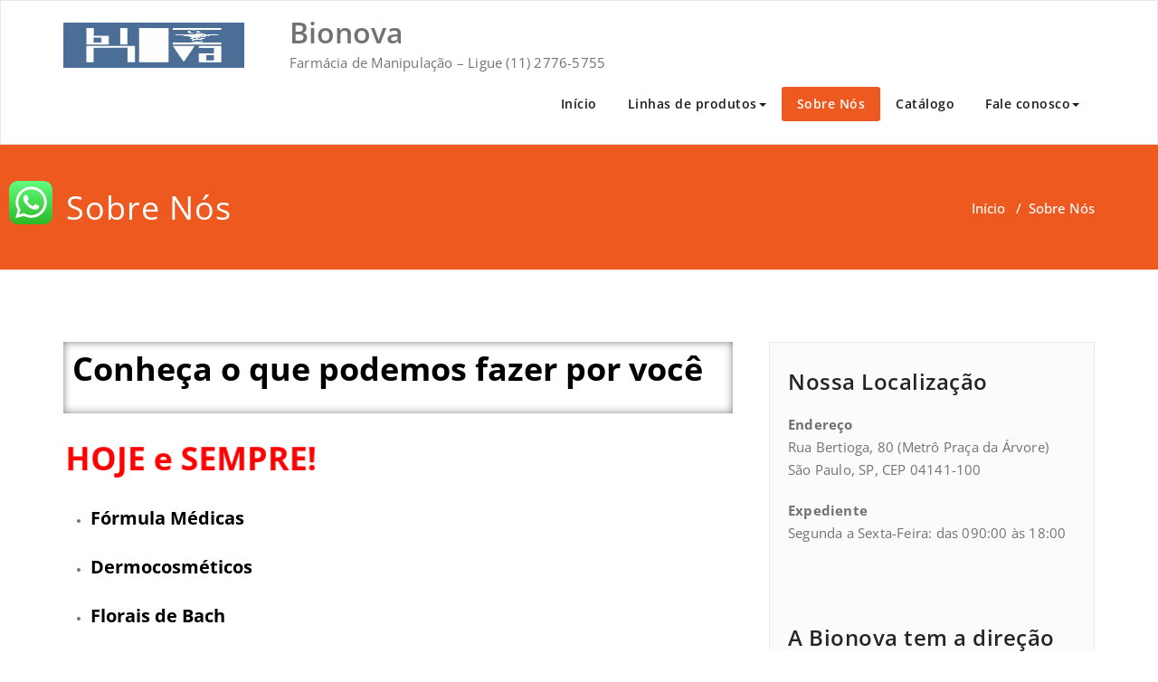

--- FILE ---
content_type: text/html; charset=UTF-8
request_url: http://www.bionovafarmacia.com.br/sobre-nos/
body_size: 74139
content:
<!DOCTYPE html>
<html lang="pt-BR" >
    <head>
        <meta charset="UTF-8">
        <meta http-equiv="X-UA-Compatible" content="IE=edge">
        <meta name="viewport" content="width=device-width, initial-scale=1">
                <title>Sobre Nós &#8211; Bionova</title>
		<style type="text/css">
			/* Menus */
			body .navbar .navbar-nav > .open > a, body .navbar .navbar-nav > .open > a:hover, body .navbar .navbar-nav > .open > a:focus, body .navbar .navbar-nav > li > a:hover, body .navbar .navbar-nav > li > a:focus, body .navbar-default.navbar6 .navbar-nav > .active > a, body .navbar-default.navbar6 .navbar-nav > .active > a:hover, body .navbar-default.navbar6 .navbar-nav > .active > a:focus, body .navbar.navbar6 .navbar-nav > .active.open > a, body .navbar.navbar6 .navbar-nav > .active.open > a:hover, body .navbar.navbar6 .navbar-nav > .active.open > a:focus {
				color: #ee591f;
			}
			body .navbar .navbar-nav > .active > a, body .navbar .navbar-nav > .active > a:hover, body .navbar .navbar-nav > .active > a:focus, body .dropdown-menu, body .dropdown-menu .active > a, body .dropdown-menu .active > a:hover, body .dropdown-menu .active > a:focus, body .navbar-default .navbar-nav > .active > a, body .navbar-default .navbar-nav > .active > a:hover, body .navbar-default .navbar-nav > .active > a:focus {
			    background-color: #ee591f;
			}
			body .navbar-default {
			    background-color: transparent;
			}
			@media (max-width: 767px) {
				body .navbar-default .navbar-nav .open .dropdown-menu > li > a:hover, body .navbar-default .navbar-nav .open .dropdown-menu > li > a:focus {
				    /* color: #fff; */
						background-color: transparent;
				 }
				 body .navbar-default .navbar-nav .open .dropdown-menu > li > a {
				      color: #fff;
				 }
			}
			body .dropdown-menu > li > a,body .nav .open.dropdown-submenu >  a ,body .nav .open.dropdown-submenu > a:hover, body .nav .open.dropdown-submenu > a:focus, body .nav .open > .dropdown-menu a:focus {
					border-bottom: 1px solid rgb(188,64,-9);
					background-color: #ee591f;
			}
			body .dropdown-menu > li > a:hover, body .dropdown-menu > li > a:focus,body .nav .open.dropdown-submenu > a, body .nav .open.dropdown-submenu > a:hover, body .nav .open.dropdown-submenu >  a:focus,body .nav .open .dropdown-menu >  a ,body .nav .open  > a:hover, body .nav .open   > a:focus {
					background-color: rgb(188,64,-9);
			}
		 	body .nav .open > .dropdown-submenu a, body .nav .open > .dropdown-submenu a:hover, body .nav .open > .dropdown-submenu a:focus {
    			border-bottom: 1px solid rgb(188,64,-9);
			}
     	body .navbar-default .navbar-nav > .active > a,body .navbar .navbar-nav > .open.active > a { color:#ffffff; }
			.navbar2 .logo-link-url .navbar-brand .appointment_title_head, .navbar2 .logo-link-url p, .navbar-default.navbar3 .navbar-nav > li > a{
	    		color: #ffffff;
			}

			/*Background colors */
			.callout-btn2, a.works-btn, .blog-btn-sm, a.more-link, .top-contact-detail-section, .blog-post-date-area .date, .blog-btn-lg, .blogdetail-btn a:hover, .cont-btn a:hover, .sidebar-widget > .input-group > .input-group-addon, .sidebar-widget > .input-group > .input-group-addon, .sidebar-widget-tags a:hover, .navigation.pagination .nav-links .page-numbers.current,  .navigation.pagination .nav-links a:hover, a.error-btn, .hc_scrollup, .tagcloud a:hover, .form-submit input, .media-body input[type=submit], .sidebar-widget input[type=submit], .footer-widget-column input[type=submit], .blogdetail-btn, .cont-btn button, .orange-widget-column > .input-group > .input-group-addon, .orange-widget-column-tags a:hover, .slider-btn-sm, .slide-btn-sm, .slider-sm-area a.more-link, .blog-pagination span.current, .wpcf7-submit, .page-title-section, ins, body .service-section3 .service-area i.fa, body .service-section3 .service-area:hover, .service-section2 .service-area::before, body .Service-section.service6 .service-area, body .navbar-default.navbar5 .navbar-header, body .stickymenu1 .navbar-default .navbar-nav > .active > a, body .stickymenu1 .navbar-default .navbar-nav > .active > a:hover, body .stickymenu1 .navbar-default .navbar-nav > .active > a:focus, body .stickymenu1 .navbar .navbar-nav > li > a:hover, body .stickymenu1 .navbar .navbar-nav > li > a:focus, body .stickymenu1 .navbar .navbar-nav > .open > a, body .stickymenu1 .navbar .navbar-nav > .open > a:hover, body .stickymenu1 .navbar .navbar-nav > .open > a:focus {
				background-color: #ee591f;
			}
			body .navbar-default.navbar6 .navbar-nav > li.active > a:after, body .navbar6 ul li > a:hover:after {
				background: #ee591f;
			}

			/* Font Colors */
			.service-icon i, .blog-post-sm a:hover, .blog-tags-sm a:hover, .blog-sm-area h3 > a:hover, .blog-sm-area h3 > a:focus, .footer-contact-icon i, .footer-addr-icon, .footer-blog-post:hover h3 a , .footer-widget-tags a:hover, .footer-widget-column ul li a:hover, .footer-copyright p a:hover, .page-breadcrumb > li.active a, .blog-post-lg a:hover, .blog-post-lg a:focus, .blog-tags-lg a:hover, .blog-lg-area-full h3 > a:hover, .blog-author span, .comment-date a:hover, .reply a, .reply a:hover, .sidebar-blog-post:hover h3 a, ul.post-content li:hover a, .error-404 .error404-title, .media-body th a:hover, .media-body dd a:hover, .media-body li a:hover, .blog-post-info-detail a:hover, .comment-respond a:hover, .blogdetail-btn a, .cont-btn a, .blog-lg-area-left h3 > a:hover, .blog-lg-area-right h3 > a:hover, .blog-lg-area-full h3 > a:hover, .sidebar-widget > ul > li > a:hover,
			.sidebar-widget table th, .footer-widget-column table th,	.top-contact-detail-section table th,	blockquote a,	blockquote a:hover,	blockquote a:focus,
			#calendar_wrap table > thead > tr > th,	#calendar_wrap a,	table tbody a, table tbody a:hover,	table tbody a:focus, .textwidget a:hover,	.format-quote p:before,	td#prev a, td#next a,	dl > dd > a, dl > dd > a:hover, .rsswidget:hover,	.recentcomments a:hover, p > a, p > a:hover,	ul > li > a:hover, tr.odd a, tr.even a,	p.wp-caption-text a, .footer-copyright a, .footer-copyright a:hover, body .service-section3 .service-area:hover i.fa, body .service-section1 .service-area:hover i.fa {
				color: #ee591f;
			}

			/* Border colors */
			.footer-widget-tags a:hover , .sidebar-widget > .input-group > .input-group-addon, .sidebar-widget-tags a:hover, .blog-pagination a:hover, .blog-pagination a.active, .tagcloud a:hover, .media-body input[type=submit], .sidebar-widget input[type=submit], .footer-widget-column input[type=submit] {
				border: 1px solid #ee591f;
			}
			.footer-copyright-section {	border-bottom: 5px solid #ee591f; }
			.blog-lg-box img { border-bottom: 3px solid #ee591f; }
			blockquote { border-left: 5px solid #ee591f; }

			/* Box Shadow*/
			.callout-btn2, a.hrtl-btn, a.works-btn, .blog-btn-sm, .more-link, .blogdetail-btn a, .cont-btn a, a.error-btn, .form-submit input, .blogdetail-btn, .cont-btn button, .slider-btn-sm , .slider-sm-area a.more-link, .slide-btn-sm, .wpcf7-submit,
			.post-password-form input[type="submit"], input[type="submit"] { box-shadow: 0 3px 0 0 rgb(188,64,-9); }

			/* Other */
			body .service-section1 i.fa {
			    background: #ee591f;
			    box-shadow: #ee591f 0px 0px 0px 1px;
			}
			body .Service-section.service7 .service-area:after {
					border-top: 2px dashed #ee591f ;
					border-bottom: 2px dashed #ee591f ;
			}
			body .Service-section.service7 .service-area .media:after {
					border-left: 2px dashed #ee591f ;
		  		border-right: 2px dashed #ee591f ;
			}
			@media (min-width: 1101px) {
				body .navbar2.navbar-default .navbar-nav > .open > a, body .navbar3.navbar-default .navbar-nav > .open > a {
				    color: #ee591f;
				}
				body .navbar2.navbar-default .navbar-nav > .open.active > a, body .navbar3.navbar-default .navbar-nav > .open.active > a {
					color: #ffffff;
				}
			}
			body blockquote {
			    border-left: 5px solid #ee591f;
			}
			/*===== WP 5.8 Wigets =====*/
			body .sidebar-widget li a:hover,body .sidebar-widget li a:focus{
			    color: #ee591f;
			}
			body .sidebar-widget .wp-block-tag-cloud a:hover{
			border: 1px solid #ee591f;
			color: #ffffff;
			background-color: #ee591f;
			}
			body .wp-block-calendar a {
			 color: #ee591f;
			}
			body .sidebar-widget .wp-block-tag-cloud a:hover, body .footer-widget-section .wp-block-tag-cloud a:hover{
			    background-color: #ee591f;
			    border: 1px solid #ee591f;
			    color: #fff;
			}
			body .footer-section .wp-block-latest-comments__comment-meta a:hover {
				color: #ee591f;
			}
		</style>
		<style>
.custom-logo{width: 154px; height: auto;}
</style>
<meta name='robots' content='max-image-preview:large' />
<link rel="alternate" type="application/rss+xml" title="Feed para Bionova &raquo;" href="http://www.bionovafarmacia.com.br/feed/" />
<link rel="alternate" type="application/rss+xml" title="Feed de comentários para Bionova &raquo;" href="http://www.bionovafarmacia.com.br/comments/feed/" />
<script type="text/javascript">
window._wpemojiSettings = {"baseUrl":"https:\/\/s.w.org\/images\/core\/emoji\/14.0.0\/72x72\/","ext":".png","svgUrl":"https:\/\/s.w.org\/images\/core\/emoji\/14.0.0\/svg\/","svgExt":".svg","source":{"concatemoji":"http:\/\/www.bionovafarmacia.com.br\/wp-includes\/js\/wp-emoji-release.min.js?ver=6.2.8"}};
/*! This file is auto-generated */
!function(e,a,t){var n,r,o,i=a.createElement("canvas"),p=i.getContext&&i.getContext("2d");function s(e,t){p.clearRect(0,0,i.width,i.height),p.fillText(e,0,0);e=i.toDataURL();return p.clearRect(0,0,i.width,i.height),p.fillText(t,0,0),e===i.toDataURL()}function c(e){var t=a.createElement("script");t.src=e,t.defer=t.type="text/javascript",a.getElementsByTagName("head")[0].appendChild(t)}for(o=Array("flag","emoji"),t.supports={everything:!0,everythingExceptFlag:!0},r=0;r<o.length;r++)t.supports[o[r]]=function(e){if(p&&p.fillText)switch(p.textBaseline="top",p.font="600 32px Arial",e){case"flag":return s("\ud83c\udff3\ufe0f\u200d\u26a7\ufe0f","\ud83c\udff3\ufe0f\u200b\u26a7\ufe0f")?!1:!s("\ud83c\uddfa\ud83c\uddf3","\ud83c\uddfa\u200b\ud83c\uddf3")&&!s("\ud83c\udff4\udb40\udc67\udb40\udc62\udb40\udc65\udb40\udc6e\udb40\udc67\udb40\udc7f","\ud83c\udff4\u200b\udb40\udc67\u200b\udb40\udc62\u200b\udb40\udc65\u200b\udb40\udc6e\u200b\udb40\udc67\u200b\udb40\udc7f");case"emoji":return!s("\ud83e\udef1\ud83c\udffb\u200d\ud83e\udef2\ud83c\udfff","\ud83e\udef1\ud83c\udffb\u200b\ud83e\udef2\ud83c\udfff")}return!1}(o[r]),t.supports.everything=t.supports.everything&&t.supports[o[r]],"flag"!==o[r]&&(t.supports.everythingExceptFlag=t.supports.everythingExceptFlag&&t.supports[o[r]]);t.supports.everythingExceptFlag=t.supports.everythingExceptFlag&&!t.supports.flag,t.DOMReady=!1,t.readyCallback=function(){t.DOMReady=!0},t.supports.everything||(n=function(){t.readyCallback()},a.addEventListener?(a.addEventListener("DOMContentLoaded",n,!1),e.addEventListener("load",n,!1)):(e.attachEvent("onload",n),a.attachEvent("onreadystatechange",function(){"complete"===a.readyState&&t.readyCallback()})),(e=t.source||{}).concatemoji?c(e.concatemoji):e.wpemoji&&e.twemoji&&(c(e.twemoji),c(e.wpemoji)))}(window,document,window._wpemojiSettings);
</script>
<style type="text/css">
img.wp-smiley,
img.emoji {
	display: inline !important;
	border: none !important;
	box-shadow: none !important;
	height: 1em !important;
	width: 1em !important;
	margin: 0 0.07em !important;
	vertical-align: -0.1em !important;
	background: none !important;
	padding: 0 !important;
}
</style>
	<link rel='stylesheet' id='appointment-theme-fonts-css' href='http://www.bionovafarmacia.com.br/wp-content/fonts/2996c2c2ad82c85aea7598dfdefcf27d.css?ver=20201110' type='text/css' media='all' />
<link rel='stylesheet' id='wp-block-library-css' href='http://www.bionovafarmacia.com.br/wp-includes/css/dist/block-library/style.min.css?ver=6.2.8' type='text/css' media='all' />
<style id='ic-price-field-ic-price-table-style-inline-css' type='text/css'>
/**
 * Note that these styles are loaded *before* editor styles, so that
 * editor-specific styles using the same selectors will take precedence.
 */
.ic-font-size-custom .price-value, .ic-font-size-custom .price-value.small-price {
    font-size: inherit;
}
</style>
<style id='ic-epc-image-gallery-style-inline-css' type='text/css'>
/*!
 * 
 * https://impleCode.com
 *
 * Copyright 2021 impleCode
 * Free to use under the GPLv3 license.
 * http://www.gnu.org/licenses/gpl-3.0.html
 *
 * Contributing author: Norbert Dreszer
 *
 * NOTE: DO NOT EDIT THIS FILE. FOR YOUR OWN CSS GO TO WordPress > Appearance > Additional CSS and copy the CSS that you want to modify there.
 */

.wp-block-ic-epc-image-gallery {
    display: table;
}

.wp-block-ic-epc-image-gallery.alignfull, .wp-block-ic-epc-image-gallery.alignwide {
    display: block;
}
</style>
<link rel='stylesheet' id='wp-components-css' href='http://www.bionovafarmacia.com.br/wp-includes/css/dist/components/style.min.css?ver=6.2.8' type='text/css' media='all' />
<link rel='stylesheet' id='wp-block-editor-css' href='http://www.bionovafarmacia.com.br/wp-includes/css/dist/block-editor/style.min.css?ver=6.2.8' type='text/css' media='all' />
<link rel='stylesheet' id='wp-nux-css' href='http://www.bionovafarmacia.com.br/wp-includes/css/dist/nux/style.min.css?ver=6.2.8' type='text/css' media='all' />
<link rel='stylesheet' id='wp-reusable-blocks-css' href='http://www.bionovafarmacia.com.br/wp-includes/css/dist/reusable-blocks/style.min.css?ver=6.2.8' type='text/css' media='all' />
<link rel='stylesheet' id='wp-editor-css' href='http://www.bionovafarmacia.com.br/wp-includes/css/dist/editor/style.min.css?ver=6.2.8' type='text/css' media='all' />
<link rel='stylesheet' id='formbuilder-123-block-style-css-css' href='http://www.bionovafarmacia.com.br/wp-content/plugins/123contactform-for-wordpress/admin/gutenberg/blocks.style.build.css?ver=6.2.8' type='text/css' media='all' />
<link rel='stylesheet' id='ic_blocks-css' href='http://www.bionovafarmacia.com.br/wp-content/plugins/ecommerce-product-catalog/includes/blocks/ic-blocks.min.css?timestamp=1684961512&#038;ver=6.2.8' type='text/css' media='all' />
<link rel='stylesheet' id='classic-theme-styles-css' href='http://www.bionovafarmacia.com.br/wp-includes/css/classic-themes.min.css?ver=6.2.8' type='text/css' media='all' />
<style id='global-styles-inline-css' type='text/css'>
body{--wp--preset--color--black: #000000;--wp--preset--color--cyan-bluish-gray: #abb8c3;--wp--preset--color--white: #ffffff;--wp--preset--color--pale-pink: #f78da7;--wp--preset--color--vivid-red: #cf2e2e;--wp--preset--color--luminous-vivid-orange: #ff6900;--wp--preset--color--luminous-vivid-amber: #fcb900;--wp--preset--color--light-green-cyan: #7bdcb5;--wp--preset--color--vivid-green-cyan: #00d084;--wp--preset--color--pale-cyan-blue: #8ed1fc;--wp--preset--color--vivid-cyan-blue: #0693e3;--wp--preset--color--vivid-purple: #9b51e0;--wp--preset--gradient--vivid-cyan-blue-to-vivid-purple: linear-gradient(135deg,rgba(6,147,227,1) 0%,rgb(155,81,224) 100%);--wp--preset--gradient--light-green-cyan-to-vivid-green-cyan: linear-gradient(135deg,rgb(122,220,180) 0%,rgb(0,208,130) 100%);--wp--preset--gradient--luminous-vivid-amber-to-luminous-vivid-orange: linear-gradient(135deg,rgba(252,185,0,1) 0%,rgba(255,105,0,1) 100%);--wp--preset--gradient--luminous-vivid-orange-to-vivid-red: linear-gradient(135deg,rgba(255,105,0,1) 0%,rgb(207,46,46) 100%);--wp--preset--gradient--very-light-gray-to-cyan-bluish-gray: linear-gradient(135deg,rgb(238,238,238) 0%,rgb(169,184,195) 100%);--wp--preset--gradient--cool-to-warm-spectrum: linear-gradient(135deg,rgb(74,234,220) 0%,rgb(151,120,209) 20%,rgb(207,42,186) 40%,rgb(238,44,130) 60%,rgb(251,105,98) 80%,rgb(254,248,76) 100%);--wp--preset--gradient--blush-light-purple: linear-gradient(135deg,rgb(255,206,236) 0%,rgb(152,150,240) 100%);--wp--preset--gradient--blush-bordeaux: linear-gradient(135deg,rgb(254,205,165) 0%,rgb(254,45,45) 50%,rgb(107,0,62) 100%);--wp--preset--gradient--luminous-dusk: linear-gradient(135deg,rgb(255,203,112) 0%,rgb(199,81,192) 50%,rgb(65,88,208) 100%);--wp--preset--gradient--pale-ocean: linear-gradient(135deg,rgb(255,245,203) 0%,rgb(182,227,212) 50%,rgb(51,167,181) 100%);--wp--preset--gradient--electric-grass: linear-gradient(135deg,rgb(202,248,128) 0%,rgb(113,206,126) 100%);--wp--preset--gradient--midnight: linear-gradient(135deg,rgb(2,3,129) 0%,rgb(40,116,252) 100%);--wp--preset--duotone--dark-grayscale: url('#wp-duotone-dark-grayscale');--wp--preset--duotone--grayscale: url('#wp-duotone-grayscale');--wp--preset--duotone--purple-yellow: url('#wp-duotone-purple-yellow');--wp--preset--duotone--blue-red: url('#wp-duotone-blue-red');--wp--preset--duotone--midnight: url('#wp-duotone-midnight');--wp--preset--duotone--magenta-yellow: url('#wp-duotone-magenta-yellow');--wp--preset--duotone--purple-green: url('#wp-duotone-purple-green');--wp--preset--duotone--blue-orange: url('#wp-duotone-blue-orange');--wp--preset--font-size--small: 13px;--wp--preset--font-size--medium: 20px;--wp--preset--font-size--large: 36px;--wp--preset--font-size--x-large: 42px;--wp--preset--spacing--20: 0.44rem;--wp--preset--spacing--30: 0.67rem;--wp--preset--spacing--40: 1rem;--wp--preset--spacing--50: 1.5rem;--wp--preset--spacing--60: 2.25rem;--wp--preset--spacing--70: 3.38rem;--wp--preset--spacing--80: 5.06rem;--wp--preset--shadow--natural: 6px 6px 9px rgba(0, 0, 0, 0.2);--wp--preset--shadow--deep: 12px 12px 50px rgba(0, 0, 0, 0.4);--wp--preset--shadow--sharp: 6px 6px 0px rgba(0, 0, 0, 0.2);--wp--preset--shadow--outlined: 6px 6px 0px -3px rgba(255, 255, 255, 1), 6px 6px rgba(0, 0, 0, 1);--wp--preset--shadow--crisp: 6px 6px 0px rgba(0, 0, 0, 1);}:where(.is-layout-flex){gap: 0.5em;}body .is-layout-flow > .alignleft{float: left;margin-inline-start: 0;margin-inline-end: 2em;}body .is-layout-flow > .alignright{float: right;margin-inline-start: 2em;margin-inline-end: 0;}body .is-layout-flow > .aligncenter{margin-left: auto !important;margin-right: auto !important;}body .is-layout-constrained > .alignleft{float: left;margin-inline-start: 0;margin-inline-end: 2em;}body .is-layout-constrained > .alignright{float: right;margin-inline-start: 2em;margin-inline-end: 0;}body .is-layout-constrained > .aligncenter{margin-left: auto !important;margin-right: auto !important;}body .is-layout-constrained > :where(:not(.alignleft):not(.alignright):not(.alignfull)){max-width: var(--wp--style--global--content-size);margin-left: auto !important;margin-right: auto !important;}body .is-layout-constrained > .alignwide{max-width: var(--wp--style--global--wide-size);}body .is-layout-flex{display: flex;}body .is-layout-flex{flex-wrap: wrap;align-items: center;}body .is-layout-flex > *{margin: 0;}:where(.wp-block-columns.is-layout-flex){gap: 2em;}.has-black-color{color: var(--wp--preset--color--black) !important;}.has-cyan-bluish-gray-color{color: var(--wp--preset--color--cyan-bluish-gray) !important;}.has-white-color{color: var(--wp--preset--color--white) !important;}.has-pale-pink-color{color: var(--wp--preset--color--pale-pink) !important;}.has-vivid-red-color{color: var(--wp--preset--color--vivid-red) !important;}.has-luminous-vivid-orange-color{color: var(--wp--preset--color--luminous-vivid-orange) !important;}.has-luminous-vivid-amber-color{color: var(--wp--preset--color--luminous-vivid-amber) !important;}.has-light-green-cyan-color{color: var(--wp--preset--color--light-green-cyan) !important;}.has-vivid-green-cyan-color{color: var(--wp--preset--color--vivid-green-cyan) !important;}.has-pale-cyan-blue-color{color: var(--wp--preset--color--pale-cyan-blue) !important;}.has-vivid-cyan-blue-color{color: var(--wp--preset--color--vivid-cyan-blue) !important;}.has-vivid-purple-color{color: var(--wp--preset--color--vivid-purple) !important;}.has-black-background-color{background-color: var(--wp--preset--color--black) !important;}.has-cyan-bluish-gray-background-color{background-color: var(--wp--preset--color--cyan-bluish-gray) !important;}.has-white-background-color{background-color: var(--wp--preset--color--white) !important;}.has-pale-pink-background-color{background-color: var(--wp--preset--color--pale-pink) !important;}.has-vivid-red-background-color{background-color: var(--wp--preset--color--vivid-red) !important;}.has-luminous-vivid-orange-background-color{background-color: var(--wp--preset--color--luminous-vivid-orange) !important;}.has-luminous-vivid-amber-background-color{background-color: var(--wp--preset--color--luminous-vivid-amber) !important;}.has-light-green-cyan-background-color{background-color: var(--wp--preset--color--light-green-cyan) !important;}.has-vivid-green-cyan-background-color{background-color: var(--wp--preset--color--vivid-green-cyan) !important;}.has-pale-cyan-blue-background-color{background-color: var(--wp--preset--color--pale-cyan-blue) !important;}.has-vivid-cyan-blue-background-color{background-color: var(--wp--preset--color--vivid-cyan-blue) !important;}.has-vivid-purple-background-color{background-color: var(--wp--preset--color--vivid-purple) !important;}.has-black-border-color{border-color: var(--wp--preset--color--black) !important;}.has-cyan-bluish-gray-border-color{border-color: var(--wp--preset--color--cyan-bluish-gray) !important;}.has-white-border-color{border-color: var(--wp--preset--color--white) !important;}.has-pale-pink-border-color{border-color: var(--wp--preset--color--pale-pink) !important;}.has-vivid-red-border-color{border-color: var(--wp--preset--color--vivid-red) !important;}.has-luminous-vivid-orange-border-color{border-color: var(--wp--preset--color--luminous-vivid-orange) !important;}.has-luminous-vivid-amber-border-color{border-color: var(--wp--preset--color--luminous-vivid-amber) !important;}.has-light-green-cyan-border-color{border-color: var(--wp--preset--color--light-green-cyan) !important;}.has-vivid-green-cyan-border-color{border-color: var(--wp--preset--color--vivid-green-cyan) !important;}.has-pale-cyan-blue-border-color{border-color: var(--wp--preset--color--pale-cyan-blue) !important;}.has-vivid-cyan-blue-border-color{border-color: var(--wp--preset--color--vivid-cyan-blue) !important;}.has-vivid-purple-border-color{border-color: var(--wp--preset--color--vivid-purple) !important;}.has-vivid-cyan-blue-to-vivid-purple-gradient-background{background: var(--wp--preset--gradient--vivid-cyan-blue-to-vivid-purple) !important;}.has-light-green-cyan-to-vivid-green-cyan-gradient-background{background: var(--wp--preset--gradient--light-green-cyan-to-vivid-green-cyan) !important;}.has-luminous-vivid-amber-to-luminous-vivid-orange-gradient-background{background: var(--wp--preset--gradient--luminous-vivid-amber-to-luminous-vivid-orange) !important;}.has-luminous-vivid-orange-to-vivid-red-gradient-background{background: var(--wp--preset--gradient--luminous-vivid-orange-to-vivid-red) !important;}.has-very-light-gray-to-cyan-bluish-gray-gradient-background{background: var(--wp--preset--gradient--very-light-gray-to-cyan-bluish-gray) !important;}.has-cool-to-warm-spectrum-gradient-background{background: var(--wp--preset--gradient--cool-to-warm-spectrum) !important;}.has-blush-light-purple-gradient-background{background: var(--wp--preset--gradient--blush-light-purple) !important;}.has-blush-bordeaux-gradient-background{background: var(--wp--preset--gradient--blush-bordeaux) !important;}.has-luminous-dusk-gradient-background{background: var(--wp--preset--gradient--luminous-dusk) !important;}.has-pale-ocean-gradient-background{background: var(--wp--preset--gradient--pale-ocean) !important;}.has-electric-grass-gradient-background{background: var(--wp--preset--gradient--electric-grass) !important;}.has-midnight-gradient-background{background: var(--wp--preset--gradient--midnight) !important;}.has-small-font-size{font-size: var(--wp--preset--font-size--small) !important;}.has-medium-font-size{font-size: var(--wp--preset--font-size--medium) !important;}.has-large-font-size{font-size: var(--wp--preset--font-size--large) !important;}.has-x-large-font-size{font-size: var(--wp--preset--font-size--x-large) !important;}
.wp-block-navigation a:where(:not(.wp-element-button)){color: inherit;}
:where(.wp-block-columns.is-layout-flex){gap: 2em;}
.wp-block-pullquote{font-size: 1.5em;line-height: 1.6;}
</style>
<link rel='stylesheet' id='ccw_main_css-css' href='http://www.bionovafarmacia.com.br/wp-content/plugins/click-to-chat-for-whatsapp/prev/assets/css/mainstyles.css?ver=3.28' type='text/css' media='all' />
<link rel='stylesheet' id='contact-form-7-css' href='http://www.bionovafarmacia.com.br/wp-content/plugins/contact-form-7/includes/css/styles.css?ver=5.7.6' type='text/css' media='all' />
<link rel='stylesheet' id='appointment-style-css' href='http://www.bionovafarmacia.com.br/wp-content/themes/appointment/style.css?ver=6.2.8' type='text/css' media='all' />
<link rel='stylesheet' id='appointment-bootstrap-css-css' href='http://www.bionovafarmacia.com.br/wp-content/themes/appointment/css/bootstrap.css?ver=6.2.8' type='text/css' media='all' />
<link rel='stylesheet' id='appointment-menu-css-css' href='http://www.bionovafarmacia.com.br/wp-content/themes/appointment/css/theme-menu.css?ver=6.2.8' type='text/css' media='all' />
<link rel='stylesheet' id='appointment-element-css-css' href='http://www.bionovafarmacia.com.br/wp-content/themes/appointment/css/element.css?ver=6.2.8' type='text/css' media='all' />
<link rel='stylesheet' id='appointment-font-awesome-min-css' href='http://www.bionovafarmacia.com.br/wp-content/themes/appointment/css/font-awesome/css/font-awesome.min.css?ver=6.2.8' type='text/css' media='all' />
<link rel='stylesheet' id='appointment-media-responsive-css-css' href='http://www.bionovafarmacia.com.br/wp-content/themes/appointment/css/media-responsive.css?ver=6.2.8' type='text/css' media='all' />
<link rel='stylesheet' id='elementor-icons-css' href='http://www.bionovafarmacia.com.br/wp-content/plugins/elementor/assets/lib/eicons/css/elementor-icons.min.css?ver=5.20.0' type='text/css' media='all' />
<link rel='stylesheet' id='elementor-frontend-legacy-css' href='http://www.bionovafarmacia.com.br/wp-content/plugins/elementor/assets/css/frontend-legacy.min.css?ver=3.13.3' type='text/css' media='all' />
<link rel='stylesheet' id='elementor-frontend-css' href='http://www.bionovafarmacia.com.br/wp-content/plugins/elementor/assets/css/frontend.min.css?ver=3.13.3' type='text/css' media='all' />
<link rel='stylesheet' id='swiper-css' href='http://www.bionovafarmacia.com.br/wp-content/plugins/elementor/assets/lib/swiper/css/swiper.min.css?ver=5.3.6' type='text/css' media='all' />
<link rel='stylesheet' id='font-awesome-css' href='http://www.bionovafarmacia.com.br/wp-content/plugins/elementor/assets/lib/font-awesome/css/font-awesome.min.css?ver=4.7.0' type='text/css' media='all' />
<link rel='stylesheet' id='elementor-global-css' href='http://www.bionovafarmacia.com.br/wp-content/uploads/elementor/css/global.css?ver=1684961663' type='text/css' media='all' />
<link rel='stylesheet' id='elementor-post-9-css' href='http://www.bionovafarmacia.com.br/wp-content/uploads/elementor/css/post-9.css?ver=1684961939' type='text/css' media='all' />
<script type='text/javascript' src='http://www.bionovafarmacia.com.br/wp-includes/js/jquery/jquery.min.js?ver=3.6.4' id='jquery-core-js'></script>
<script type='text/javascript' src='http://www.bionovafarmacia.com.br/wp-includes/js/jquery/jquery-migrate.min.js?ver=3.4.0' id='jquery-migrate-js'></script>
<script type='text/javascript' src='http://www.bionovafarmacia.com.br/wp-content/themes/appointment/js/bootstrap.min.js?ver=6.2.8' id='appointment-bootstrap-js-js'></script>
<script type='text/javascript' src='http://www.bionovafarmacia.com.br/wp-content/themes/appointment/js/menu/menu.js?ver=6.2.8' id='appointment-menu-js-js'></script>
<script type='text/javascript' src='http://www.bionovafarmacia.com.br/wp-content/themes/appointment/js/page-scroll.js?ver=6.2.8' id='appointment-page-scroll-js-js'></script>
<script type='text/javascript' src='http://www.bionovafarmacia.com.br/wp-content/themes/appointment/js/carousel.js?ver=6.2.8' id='appointment-carousel-js-js'></script>
<link rel="https://api.w.org/" href="http://www.bionovafarmacia.com.br/wp-json/" /><link rel="alternate" type="application/json" href="http://www.bionovafarmacia.com.br/wp-json/wp/v2/pages/9" /><link rel="EditURI" type="application/rsd+xml" title="RSD" href="http://www.bionovafarmacia.com.br/xmlrpc.php?rsd" />
<link rel="wlwmanifest" type="application/wlwmanifest+xml" href="http://www.bionovafarmacia.com.br/wp-includes/wlwmanifest.xml" />
<meta name="generator" content="WordPress 6.2.8" />
<link rel="canonical" href="http://www.bionovafarmacia.com.br/sobre-nos/" />
<link rel='shortlink' href='http://www.bionovafarmacia.com.br/?p=9' />
<link rel="alternate" type="application/json+oembed" href="http://www.bionovafarmacia.com.br/wp-json/oembed/1.0/embed?url=http%3A%2F%2Fwww.bionovafarmacia.com.br%2Fsobre-nos%2F" />
<link rel="alternate" type="text/xml+oembed" href="http://www.bionovafarmacia.com.br/wp-json/oembed/1.0/embed?url=http%3A%2F%2Fwww.bionovafarmacia.com.br%2Fsobre-nos%2F&#038;format=xml" />
<meta name="generator" content="Elementor 3.13.3; features: a11y_improvements, additional_custom_breakpoints; settings: css_print_method-external, google_font-enabled, font_display-auto">
<link rel="icon" href="http://www.bionovafarmacia.com.br/wp-content/uploads/2018/10/cropped-logo-bionova-539x539-2-32x32.jpg" sizes="32x32" />
<link rel="icon" href="http://www.bionovafarmacia.com.br/wp-content/uploads/2018/10/cropped-logo-bionova-539x539-2-192x192.jpg" sizes="192x192" />
<link rel="apple-touch-icon" href="http://www.bionovafarmacia.com.br/wp-content/uploads/2018/10/cropped-logo-bionova-539x539-2-180x180.jpg" />
<meta name="msapplication-TileImage" content="http://www.bionovafarmacia.com.br/wp-content/uploads/2018/10/cropped-logo-bionova-539x539-2-270x270.jpg" />

    </head>
    <body class="page-template-default page page-id-9 elementor-default elementor-kit- elementor-page elementor-page-9" >

        <svg xmlns="http://www.w3.org/2000/svg" viewBox="0 0 0 0" width="0" height="0" focusable="false" role="none" style="visibility: hidden; position: absolute; left: -9999px; overflow: hidden;" ><defs><filter id="wp-duotone-dark-grayscale"><feColorMatrix color-interpolation-filters="sRGB" type="matrix" values=" .299 .587 .114 0 0 .299 .587 .114 0 0 .299 .587 .114 0 0 .299 .587 .114 0 0 " /><feComponentTransfer color-interpolation-filters="sRGB" ><feFuncR type="table" tableValues="0 0.49803921568627" /><feFuncG type="table" tableValues="0 0.49803921568627" /><feFuncB type="table" tableValues="0 0.49803921568627" /><feFuncA type="table" tableValues="1 1" /></feComponentTransfer><feComposite in2="SourceGraphic" operator="in" /></filter></defs></svg><svg xmlns="http://www.w3.org/2000/svg" viewBox="0 0 0 0" width="0" height="0" focusable="false" role="none" style="visibility: hidden; position: absolute; left: -9999px; overflow: hidden;" ><defs><filter id="wp-duotone-grayscale"><feColorMatrix color-interpolation-filters="sRGB" type="matrix" values=" .299 .587 .114 0 0 .299 .587 .114 0 0 .299 .587 .114 0 0 .299 .587 .114 0 0 " /><feComponentTransfer color-interpolation-filters="sRGB" ><feFuncR type="table" tableValues="0 1" /><feFuncG type="table" tableValues="0 1" /><feFuncB type="table" tableValues="0 1" /><feFuncA type="table" tableValues="1 1" /></feComponentTransfer><feComposite in2="SourceGraphic" operator="in" /></filter></defs></svg><svg xmlns="http://www.w3.org/2000/svg" viewBox="0 0 0 0" width="0" height="0" focusable="false" role="none" style="visibility: hidden; position: absolute; left: -9999px; overflow: hidden;" ><defs><filter id="wp-duotone-purple-yellow"><feColorMatrix color-interpolation-filters="sRGB" type="matrix" values=" .299 .587 .114 0 0 .299 .587 .114 0 0 .299 .587 .114 0 0 .299 .587 .114 0 0 " /><feComponentTransfer color-interpolation-filters="sRGB" ><feFuncR type="table" tableValues="0.54901960784314 0.98823529411765" /><feFuncG type="table" tableValues="0 1" /><feFuncB type="table" tableValues="0.71764705882353 0.25490196078431" /><feFuncA type="table" tableValues="1 1" /></feComponentTransfer><feComposite in2="SourceGraphic" operator="in" /></filter></defs></svg><svg xmlns="http://www.w3.org/2000/svg" viewBox="0 0 0 0" width="0" height="0" focusable="false" role="none" style="visibility: hidden; position: absolute; left: -9999px; overflow: hidden;" ><defs><filter id="wp-duotone-blue-red"><feColorMatrix color-interpolation-filters="sRGB" type="matrix" values=" .299 .587 .114 0 0 .299 .587 .114 0 0 .299 .587 .114 0 0 .299 .587 .114 0 0 " /><feComponentTransfer color-interpolation-filters="sRGB" ><feFuncR type="table" tableValues="0 1" /><feFuncG type="table" tableValues="0 0.27843137254902" /><feFuncB type="table" tableValues="0.5921568627451 0.27843137254902" /><feFuncA type="table" tableValues="1 1" /></feComponentTransfer><feComposite in2="SourceGraphic" operator="in" /></filter></defs></svg><svg xmlns="http://www.w3.org/2000/svg" viewBox="0 0 0 0" width="0" height="0" focusable="false" role="none" style="visibility: hidden; position: absolute; left: -9999px; overflow: hidden;" ><defs><filter id="wp-duotone-midnight"><feColorMatrix color-interpolation-filters="sRGB" type="matrix" values=" .299 .587 .114 0 0 .299 .587 .114 0 0 .299 .587 .114 0 0 .299 .587 .114 0 0 " /><feComponentTransfer color-interpolation-filters="sRGB" ><feFuncR type="table" tableValues="0 0" /><feFuncG type="table" tableValues="0 0.64705882352941" /><feFuncB type="table" tableValues="0 1" /><feFuncA type="table" tableValues="1 1" /></feComponentTransfer><feComposite in2="SourceGraphic" operator="in" /></filter></defs></svg><svg xmlns="http://www.w3.org/2000/svg" viewBox="0 0 0 0" width="0" height="0" focusable="false" role="none" style="visibility: hidden; position: absolute; left: -9999px; overflow: hidden;" ><defs><filter id="wp-duotone-magenta-yellow"><feColorMatrix color-interpolation-filters="sRGB" type="matrix" values=" .299 .587 .114 0 0 .299 .587 .114 0 0 .299 .587 .114 0 0 .299 .587 .114 0 0 " /><feComponentTransfer color-interpolation-filters="sRGB" ><feFuncR type="table" tableValues="0.78039215686275 1" /><feFuncG type="table" tableValues="0 0.94901960784314" /><feFuncB type="table" tableValues="0.35294117647059 0.47058823529412" /><feFuncA type="table" tableValues="1 1" /></feComponentTransfer><feComposite in2="SourceGraphic" operator="in" /></filter></defs></svg><svg xmlns="http://www.w3.org/2000/svg" viewBox="0 0 0 0" width="0" height="0" focusable="false" role="none" style="visibility: hidden; position: absolute; left: -9999px; overflow: hidden;" ><defs><filter id="wp-duotone-purple-green"><feColorMatrix color-interpolation-filters="sRGB" type="matrix" values=" .299 .587 .114 0 0 .299 .587 .114 0 0 .299 .587 .114 0 0 .299 .587 .114 0 0 " /><feComponentTransfer color-interpolation-filters="sRGB" ><feFuncR type="table" tableValues="0.65098039215686 0.40392156862745" /><feFuncG type="table" tableValues="0 1" /><feFuncB type="table" tableValues="0.44705882352941 0.4" /><feFuncA type="table" tableValues="1 1" /></feComponentTransfer><feComposite in2="SourceGraphic" operator="in" /></filter></defs></svg><svg xmlns="http://www.w3.org/2000/svg" viewBox="0 0 0 0" width="0" height="0" focusable="false" role="none" style="visibility: hidden; position: absolute; left: -9999px; overflow: hidden;" ><defs><filter id="wp-duotone-blue-orange"><feColorMatrix color-interpolation-filters="sRGB" type="matrix" values=" .299 .587 .114 0 0 .299 .587 .114 0 0 .299 .587 .114 0 0 .299 .587 .114 0 0 " /><feComponentTransfer color-interpolation-filters="sRGB" ><feFuncR type="table" tableValues="0.098039215686275 1" /><feFuncG type="table" tableValues="0 0.66274509803922" /><feFuncB type="table" tableValues="0.84705882352941 0.41960784313725" /><feFuncA type="table" tableValues="1 1" /></feComponentTransfer><feComposite in2="SourceGraphic" operator="in" /></filter></defs></svg>        <a class="skip-link screen-reader-text" href="#wrap">Skip to content</a>
        <!--Logo & Menu Section-->
        <nav class="navbar navbar-default">
            <div class="container">
                <!-- Brand and toggle get grouped for better mobile display -->
                <div class="navbar-header">

                                                <a class="navbar-brand" href="http://www.bionovafarmacia.com.br/" rel="home" >
                                <img class="img-responsive" src="http://www.bionovafarmacia.com.br/wp-content/uploads/2018/10/logo-bionova-539x539.jpg" style="height:50px; width:200px;" alt="Bionova"/></a>

                                                <div class="site-branding-text logo-link-url">

                        <h2 class="site-title" style="margin: 0px;" ><a class="navbar-brand" href="http://www.bionovafarmacia.com.br/" rel="home" >

                                <div class=appointment_title_head>
                                    Bionova                                </div>
                            </a>
                        </h2>

                                                    <p class="site-description">Farmácia de Manipulação &#8211; Ligue (11) 2776-5755</p>
                                            </div>
                    <button type="button" class="navbar-toggle collapsed" data-toggle="collapse" data-target="#bs-example-navbar-collapse-1">
                        <span class="sr-only">Toggle navigation</span>
                        <span class="icon-bar"></span>
                        <span class="icon-bar"></span>
                        <span class="icon-bar"></span>
                    </button>
                </div>

                
                <!-- Collect the nav links, forms, and other content for toggling -->
                <div class="collapse navbar-collapse" id="bs-example-navbar-collapse-1">
                    <ul id="menu-top-menu" class="nav navbar-nav navbar-right"><li id="menu-item-19" class="menu-item menu-item-type-custom menu-item-object-custom menu-item-home menu-item-19"><a href="http://www.bionovafarmacia.com.br/">Início</a></li>
<li id="menu-item-385" class="menu-item menu-item-type-post_type menu-item-object-page menu-item-has-children menu-item-385 dropdown"><a href="http://www.bionovafarmacia.com.br/linhas-de-produtos/">Linhas de produtos<b class="caret"></b></a>
<ul class="dropdown-menu">
	<li id="menu-item-181" class="menu-item menu-item-type-post_type menu-item-object-page menu-item-181"><a href="http://www.bionovafarmacia.com.br/florais/">Florais</a></li>
	<li id="menu-item-382" class="menu-item menu-item-type-post_type menu-item-object-page menu-item-382"><a href="http://www.bionovafarmacia.com.br/peptideos-linha-syn/">Peptídeos (Linha SYN®)</a></li>
	<li id="menu-item-368" class="menu-item menu-item-type-post_type menu-item-object-page menu-item-368"><a href="http://www.bionovafarmacia.com.br/ph-ideal-das-formulacoes/">pH Ideal</a></li>
	<li id="menu-item-653" class="menu-item menu-item-type-post_type menu-item-object-page menu-item-653"><a href="http://www.bionovafarmacia.com.br/infinity-uc-ii/">Infinity UC-II</a></li>
	<li id="menu-item-750" class="menu-item menu-item-type-post_type menu-item-object-page menu-item-750"><a href="http://www.bionovafarmacia.com.br/verisol/">Verisol</a></li>
	<li id="menu-item-899" class="menu-item menu-item-type-post_type menu-item-object-page menu-item-899"><a href="http://www.bionovafarmacia.com.br/serenzo/">Serenzo</a></li>
	<li id="menu-item-901" class="menu-item menu-item-type-post_type menu-item-object-page menu-item-901"><a href="http://www.bionovafarmacia.com.br/oli-ola/">Oli-Ola</a></li>
	<li id="menu-item-900" class="menu-item menu-item-type-post_type menu-item-object-page menu-item-900"><a href="http://www.bionovafarmacia.com.br/cherrypure/">CherryPURE</a></li>
	<li id="menu-item-902" class="menu-item menu-item-type-post_type menu-item-object-page menu-item-902"><a href="http://www.bionovafarmacia.com.br/chrono-curcuma/">Chrono Curcuma</a></li>
	<li id="menu-item-903" class="menu-item menu-item-type-post_type menu-item-object-page menu-item-903"><a href="http://www.bionovafarmacia.com.br/morosil/">Morosil</a></li>
</ul>
</li>
<li id="menu-item-20" class="menu-item menu-item-type-post_type menu-item-object-page current-menu-item page_item page-item-9 current_page_item menu-item-20  active"><a href="http://www.bionovafarmacia.com.br/sobre-nos/">Sobre Nós</a></li>
<li id="menu-item-357" class="menu-item menu-item-type-post_type menu-item-object-page menu-item-357"><a href="http://www.bionovafarmacia.com.br/produtos/">Catálogo</a></li>
<li id="menu-item-179" class="menu-item menu-item-type-post_type menu-item-object-page menu-item-has-children menu-item-179 dropdown"><a href="http://www.bionovafarmacia.com.br/fale-conosco/">Fale conosco<b class="caret"></b></a>
<ul class="dropdown-menu">
	<li id="menu-item-180" class="menu-item menu-item-type-post_type menu-item-object-page menu-item-privacy-policy menu-item-180"><a href="http://www.bionovafarmacia.com.br/politica-de-privacidade/">Política de Privacidade</a></li>
</ul>
</li>
</ul>                </div><!-- /.navbar-collapse -->
            </div><!-- /.container-fluid -->
        </nav>
        <!--/Logo & Menu Section-->
        <div class="clearfix"></div>
<!-- Page Title Section -->
<div class="page-title-section">
    <div class="overlay">
        <div class="container">
            <div class="row">
                <div class="col-md-6">
                    <div class="page-title">
                        <h1>
                            Sobre Nós                        </h1>
                    </div>
                </div>
                <div class="col-md-6">
                    <ul class="page-breadcrumb">
                        <li><a href="http://www.bionovafarmacia.com.br/">Início</a> &nbsp &#47; &nbsp<li class="active">Sobre Nós</li></li>                    </ul>
                </div>
            </div>
        </div>
    </div>
</div>
<!-- /Page Title Section -->
<div class="clearfix"></div>
<!-- Blog Section with Sidebar -->
<div class="page-builder" id="wrap">
	<div class="container">
		<div class="row">
			<!-- Blog Area -->
			<div class="col-md-8" >
						<div class="blog-lg-area-left">
					<div data-elementor-type="wp-post" data-elementor-id="9" class="elementor elementor-9 elementor-bc-flex-widget">
						<div class="elementor-inner">
				<div class="elementor-section-wrap">
									<section class="elementor-section elementor-top-section elementor-element elementor-element-6b88822f elementor-section-boxed elementor-section-height-default elementor-section-height-default" data-id="6b88822f" data-element_type="section">
						<div class="elementor-container elementor-column-gap-default">
							<div class="elementor-row">
					<div class="elementor-column elementor-col-100 elementor-top-column elementor-element elementor-element-2ccd8fc0" data-id="2ccd8fc0" data-element_type="column" data-settings="{&quot;background_background&quot;:&quot;classic&quot;}">
			<div class="elementor-column-wrap elementor-element-populated">
							<div class="elementor-widget-wrap">
						<div class="elementor-element elementor-element-17cbe8f3 elementor-widget elementor-widget-text-editor" data-id="17cbe8f3" data-element_type="widget" data-widget_type="text-editor.default">
				<div class="elementor-widget-container">
								<div class="elementor-text-editor elementor-clearfix">
				<h1 style="text-align: center;"><span style="color: #000000;"><strong>Conheça o que podemos fazer por você</strong></span></h1>					</div>
						</div>
				</div>
						</div>
					</div>
		</div>
								</div>
					</div>
		</section>
				<section class="elementor-section elementor-top-section elementor-element elementor-element-19b377d elementor-section-boxed elementor-section-height-default elementor-section-height-default" data-id="19b377d" data-element_type="section">
						<div class="elementor-container elementor-column-gap-default">
							<div class="elementor-row">
					<div class="elementor-column elementor-col-100 elementor-top-column elementor-element elementor-element-72094df" data-id="72094df" data-element_type="column">
			<div class="elementor-column-wrap elementor-element-populated">
							<div class="elementor-widget-wrap">
						<div class="elementor-element elementor-element-351be6b elementor-widget elementor-widget-spacer" data-id="351be6b" data-element_type="widget" data-widget_type="spacer.default">
				<div class="elementor-widget-container">
					<div class="elementor-spacer">
			<div class="elementor-spacer-inner"></div>
		</div>
				</div>
				</div>
						</div>
					</div>
		</div>
								</div>
					</div>
		</section>
				<section class="elementor-section elementor-top-section elementor-element elementor-element-0fadf35 elementor-section-boxed elementor-section-height-default elementor-section-height-default" data-id="0fadf35" data-element_type="section">
						<div class="elementor-container elementor-column-gap-default">
							<div class="elementor-row">
					<div class="elementor-column elementor-col-100 elementor-top-column elementor-element elementor-element-9dad6a1 animated-slow elementor-invisible" data-id="9dad6a1" data-element_type="column" data-settings="{&quot;background_background&quot;:&quot;classic&quot;,&quot;animation&quot;:&quot;zoomIn&quot;}">
			<div class="elementor-column-wrap elementor-element-populated">
							<div class="elementor-widget-wrap">
						<div class="elementor-element elementor-element-8483622 elementor-widget elementor-widget-text-editor" data-id="8483622" data-element_type="widget" data-widget_type="text-editor.default">
				<div class="elementor-widget-container">
								<div class="elementor-text-editor elementor-clearfix">
				<h1 style="text-align: center;"><span style="color: #ff0000;"><strong> HOJE e SEMPRE!</strong></span></h1>					</div>
						</div>
				</div>
						</div>
					</div>
		</div>
								</div>
					</div>
		</section>
				<section class="elementor-section elementor-top-section elementor-element elementor-element-ad59164 elementor-section-boxed elementor-section-height-default elementor-section-height-default" data-id="ad59164" data-element_type="section">
						<div class="elementor-container elementor-column-gap-default">
							<div class="elementor-row">
					<div class="elementor-column elementor-col-100 elementor-top-column elementor-element elementor-element-c1a45f5" data-id="c1a45f5" data-element_type="column">
			<div class="elementor-column-wrap elementor-element-populated">
							<div class="elementor-widget-wrap">
						<div class="elementor-element elementor-element-663bca1 elementor-widget elementor-widget-text-editor" data-id="663bca1" data-element_type="widget" data-widget_type="text-editor.default">
				<div class="elementor-widget-container">
								<div class="elementor-text-editor elementor-clearfix">
				<ul><li><h4><span style="color: #000000;"><strong>Fórmula Médicas</strong></span></h4></li><li><h4><span style="color: #000000;"><strong>Dermocosméticos</strong></span></h4></li><li><h4><span style="color: #000000;"><strong>Florais de Bach</strong></span></h4></li><li><h4><span style="color: #000000;"><strong>Fitoterápicos</strong></span></h4></li></ul>					</div>
						</div>
				</div>
						</div>
					</div>
		</div>
								</div>
					</div>
		</section>
				<section class="elementor-section elementor-top-section elementor-element elementor-element-2824a6c elementor-section-boxed elementor-section-height-default elementor-section-height-default" data-id="2824a6c" data-element_type="section">
						<div class="elementor-container elementor-column-gap-default">
							<div class="elementor-row">
					<div class="elementor-column elementor-col-100 elementor-top-column elementor-element elementor-element-5947631" data-id="5947631" data-element_type="column">
			<div class="elementor-column-wrap elementor-element-populated">
							<div class="elementor-widget-wrap">
						<div class="elementor-element elementor-element-fac7791 elementor-widget-divider--view-line elementor-widget elementor-widget-divider" data-id="fac7791" data-element_type="widget" data-widget_type="divider.default">
				<div class="elementor-widget-container">
					<div class="elementor-divider">
			<span class="elementor-divider-separator">
						</span>
		</div>
				</div>
				</div>
						</div>
					</div>
		</div>
								</div>
					</div>
		</section>
				<section class="elementor-section elementor-top-section elementor-element elementor-element-a111106 elementor-section-boxed elementor-section-height-default elementor-section-height-default" data-id="a111106" data-element_type="section">
						<div class="elementor-container elementor-column-gap-default">
							<div class="elementor-row">
					<div class="elementor-column elementor-col-100 elementor-top-column elementor-element elementor-element-b5fbda7" data-id="b5fbda7" data-element_type="column" data-settings="{&quot;background_background&quot;:&quot;classic&quot;}">
			<div class="elementor-column-wrap elementor-element-populated">
							<div class="elementor-widget-wrap">
						<div class="elementor-element elementor-element-f913c3d elementor-widget elementor-widget-text-editor" data-id="f913c3d" data-element_type="widget" data-widget_type="text-editor.default">
				<div class="elementor-widget-container">
								<div class="elementor-text-editor elementor-clearfix">
				<h4 style="text-align: center;"><span style="color: #000000;"><strong>É Fácil, Rápido e Atendimento Personalizado! </strong></span></h4><h4 style="text-align: center;"><span style="color: #000000;"><strong>Orçamento direto pelo WhatsApp. </strong><strong>Clique na imagem abaixo.</strong></span></h4><h4 style="text-align: center;"><span style="color: #000000;">Sua residência ou escritório é próximo? Entregamos!</span></h4>					</div>
						</div>
				</div>
						</div>
					</div>
		</div>
								</div>
					</div>
		</section>
				<section class="elementor-section elementor-top-section elementor-element elementor-element-7f38c97 elementor-section-boxed elementor-section-height-default elementor-section-height-default" data-id="7f38c97" data-element_type="section">
						<div class="elementor-container elementor-column-gap-default">
							<div class="elementor-row">
					<div class="elementor-column elementor-col-100 elementor-top-column elementor-element elementor-element-a4ea62d" data-id="a4ea62d" data-element_type="column">
			<div class="elementor-column-wrap elementor-element-populated">
							<div class="elementor-widget-wrap">
						<div class="elementor-element elementor-element-c19b903 elementor-widget elementor-widget-image" data-id="c19b903" data-element_type="widget" data-widget_type="image.default">
				<div class="elementor-widget-container">
								<div class="elementor-image">
													<a href="http://bit.ly/2ziZeGW" target="_blank">
							<img decoding="async" width="150" height="150" src="http://www.bionovafarmacia.com.br/wp-content/uploads/2018/11/whatsapp-2840682_640-150x150.jpg" class="attachment-thumbnail size-thumbnail wp-image-774" alt="" loading="lazy" srcset="http://www.bionovafarmacia.com.br/wp-content/uploads/2018/11/whatsapp-2840682_640-150x150.jpg 150w, http://www.bionovafarmacia.com.br/wp-content/uploads/2018/11/whatsapp-2840682_640-324x324.jpg 324w, http://www.bionovafarmacia.com.br/wp-content/uploads/2018/11/whatsapp-2840682_640-100x100.jpg 100w" sizes="(max-width: 150px) 100vw, 150px" />								</a>
														</div>
						</div>
				</div>
						</div>
					</div>
		</div>
								</div>
					</div>
		</section>
									</div>
			</div>
					</div>
					</div>
						</div>
			<!-- /Blog Area -->			
			<!--Sidebar Area-->
			<div class="col-md-4">
				<div class="sidebar-section-right">
	<div class="sidebar-widget"><div class="sidebar-widget-title"><h3>Nossa Localização</h3></div>			<div class="textwidget"><p><b>Endereço<br />
</b>Rua Bertioga, 80 (Metrô Praça da Árvore)<br />
São Paulo, SP, CEP 04141-100</p>
<p><b>Expediente<br />
</b>Segunda a Sexta-Feira: das 090:00 às 18:00</p>
</div>
		</div><div class="sidebar-widget"><div class="sidebar-widget-title"><h3>A Bionova tem a direção técnica do Dr. Gilberto Fortunato ( CRF 11894)</h3></div>			<div class="textwidget"><p><img decoding="async" loading="lazy" class="wp-image-258  alignleft" src="http://www.bionovafarmacia.com.br/wp-content/uploads/2018/11/foto-gilberto.jpg" alt="" width="149" height="149" srcset="http://www.bionovafarmacia.com.br/wp-content/uploads/2018/11/foto-gilberto.jpg 113w, http://www.bionovafarmacia.com.br/wp-content/uploads/2018/11/foto-gilberto-100x100.jpg 100w" sizes="(max-width: 149px) 100vw, 149px" /></p>
<p><em><strong>Farmacêutico-bioquímico formado pela Faculdade de Ciências farmacêuticas da USP, tem mais de 25 anos de experiência com fórmulas médicas e dermocosméticos em farmácia de manipulação e na indústria de cosméticos.</strong></em></p>
</div>
		</div><div class="sidebar-widget"><div class="sidebar-widget-title"><h3>Pesquise aqui</h3></div><form action="http://www.bionovafarmacia.com.br/" method="get">
<input type="text" class="search_widget_input"  name="s" id="s" placeholder="Pesquisar" />
</form></div><div class="sidebar-widget"><div class="sidebar-widget-title"><h3>Pesquise aqui</h3></div><form action="http://www.bionovafarmacia.com.br/" method="get">
<input type="text" class="search_widget_input"  name="s" id="s" placeholder="Pesquisar" />
</form></div><div class="sidebar-widget"><div class="sidebar-widget-title"><h3>Nossa Localização</h3></div>			<div class="textwidget"><p>Endereço: Rua Bertioga, 80 (Metrô Pça da Árvore)<br />
São Paulo, SP, CEP. 04141-100</p>
<p>Horário de Atendimento: Segunda a Sexta-feira: das 9:00 às 18:00</p>
</div>
		</div><div class="sidebar-widget"><div class="sidebar-widget-title"><h3>Bionova Farmácia de Manipulação</h3></div>			<div class="textwidget"><ul>
<li><em><strong>Atendimento Personalizado</strong></em></li>
<li><em><strong>Manipulação</strong></em></li>
<li><em><strong>Atendimento: Consumidor Final</strong></em></li>
<li><em><strong>Atendimento: Profissionais da Estética</strong></em></li>
</ul>
</div>
		</div><div class="sidebar-widget"><div class="sidebar-widget-title"><h3>Dr. Gilberto Fortunato</h3></div>			<div class="textwidget"><p><img decoding="async" loading="lazy" class="size-full wp-image-258 alignleft" src="http://www.bionovafarmacia.com.br/wp-content/uploads/2018/11/foto-gilberto.jpg" alt="" width="113" height="113" srcset="http://www.bionovafarmacia.com.br/wp-content/uploads/2018/11/foto-gilberto.jpg 113w, http://www.bionovafarmacia.com.br/wp-content/uploads/2018/11/foto-gilberto-100x100.jpg 100w" sizes="(max-width: 113px) 100vw, 113px" /><strong>Direção Técnica: Dr. Gilberto Fortunato (CRF 11894).</strong><br />
<strong>Farmacêutico Bioquímico </strong>formado pela Faculdade de Ciências Farmacêuticas da USP. Mais de 25 anos de experiência com fórmulas médicas e dermocosméticos em farmácia de manipulação e na indústria de cosméticos.<br />
Exerceu também por 7 anos a função de farmacêutico no Hospital de Aeronáutica de SP.</p>
</div>
		</div></div>
			</div>
			<!--Sidebar Area-->
		</div>
	</div>
</div>
<!-- /Blog Section with Sidebar -->
<!-- Footer Section -->
    <div class="footer-section">
        <div class="container">	
            <div class="row footer-widget-section">
                <div class="col-md-3 col-sm-6 footer-widget-column"><h3 class="footer-widget-title">Dr. Gilberto Fortunato</h3>			<div class="textwidget"><p><img decoding="async" loading="lazy" class=" wp-image-258 aligncenter" src="http://www.bionovafarmacia.com.br/wp-content/uploads/2018/11/foto-gilberto.jpg" alt="" width="135" height="135" srcset="http://www.bionovafarmacia.com.br/wp-content/uploads/2018/11/foto-gilberto.jpg 113w, http://www.bionovafarmacia.com.br/wp-content/uploads/2018/11/foto-gilberto-100x100.jpg 100w" sizes="(max-width: 135px) 100vw, 135px" /><br />
<strong>Direção Técnica: Dr. Gilberto Fortunato<br />
</strong><strong>(CRF 11894).</strong><br />
<strong>Farmacêutico Bioquímico </strong>formado pela Faculdade de Ciências Farmacêuticas da USP.<br />
* Mais de 25 anos de experiência com fórmulas médicas e dermocosméticos em farmácia de manipulação e na indústria de cosméticos.<br />
* Exerceu também por 7 anos a função de farmacêutico no Hospital de Aeronáutica de SP.</p>
</div>
		</div><div class="col-md-3 col-sm-6 footer-widget-column"><h3 class="footer-widget-title">O autentico UCll</h3><div style="width:100%;" class="wp-video"><!--[if lt IE 9]><script>document.createElement('video');</script><![endif]-->
<video class="wp-video-shortcode" id="video-9-1" preload="metadata" controls="controls"><source type="video/youtube" src="https://www.youtube.com/watch?v=s7G85JHXOkw&#038;t=0s&#038;list=PLRMQEI26Mp_OE50jzT_yvJj5BC-O8Taj2&#038;index=2&#038;_=1" /><a href="https://www.youtube.com/watch?v=s7G85JHXOkw&#038;t=0s&#038;list=PLRMQEI26Mp_OE50jzT_yvJj5BC-O8Taj2&#038;index=2">https://www.youtube.com/watch?v=s7G85JHXOkw&#038;t=0s&#038;list=PLRMQEI26Mp_OE50jzT_yvJj5BC-O8Taj2&#038;index=2</a></video></div></div><div class="col-md-3 col-sm-6 footer-widget-column"><h3 class="footer-widget-title">Entrevista</h3><div style="width:100%;" class="wp-video"><video class="wp-video-shortcode" id="video-9-2" preload="metadata" controls="controls"><source type="video/youtube" src="https://youtu.be/HDuDpB00vxw?list=PLRMQEI26Mp_OE50jzT_yvJj5BC-O8Taj2&#038;t=5&#038;_=2" /><a href="https://youtu.be/HDuDpB00vxw?list=PLRMQEI26Mp_OE50jzT_yvJj5BC-O8Taj2&#038;t=5">https://youtu.be/HDuDpB00vxw?list=PLRMQEI26Mp_OE50jzT_yvJj5BC-O8Taj2&#038;t=5</a></video></div></div><div class="col-md-3 col-sm-6 footer-widget-column"><h3 class="footer-widget-title">Colágeno Verisol</h3><div style="width:100%;" class="wp-video"><video class="wp-video-shortcode" id="video-9-3" preload="metadata" controls="controls"><source type="video/youtube" src="https://youtu.be/NPHU5aZqK54?_=3" /><a href="https://youtu.be/NPHU5aZqK54">https://youtu.be/NPHU5aZqK54</a></video></div></div><div class="col-md-3 col-sm-6 footer-widget-column"><h3 class="footer-widget-title">Oli-Ola</h3><div style="width:100%;" class="wp-video"><video class="wp-video-shortcode" id="video-9-4" preload="metadata" controls="controls"><source type="video/youtube" src="https://youtu.be/QN8aHmwQt_M?_=4" /><a href="https://youtu.be/QN8aHmwQt_M">https://youtu.be/QN8aHmwQt_M</a></video></div></div><div class="col-md-3 col-sm-6 footer-widget-column"><h3 class="footer-widget-title">Serenzo™</h3><div style="width:100%;" class="wp-video"><video class="wp-video-shortcode" id="video-9-5" preload="metadata" controls="controls"><source type="video/youtube" src="https://youtu.be/psadnkJPUKI?_=5" /><a href="https://youtu.be/psadnkJPUKI">https://youtu.be/psadnkJPUKI</a></video></div></div><div class="col-md-3 col-sm-6 footer-widget-column"><h3 class="footer-widget-title">CherryPURE®</h3><div style="width:100%;" class="wp-video"><video class="wp-video-shortcode" id="video-9-6" preload="metadata" controls="controls"><source type="video/youtube" src="https://youtu.be/BLzsHOylK9Y?_=6" /><a href="https://youtu.be/BLzsHOylK9Y">https://youtu.be/BLzsHOylK9Y</a></video></div></div><div class="col-md-3 col-sm-6 footer-widget-column"><h3 class="footer-widget-title">Nossa Localização</h3>			<div class="textwidget"><div class="sidebar-widget-title">
<ul>
<li><b style="font-size: 16px;">Endereço<br />
</b>Rua Bertioga, 80 (Metrô Praça da Árvore), São Paulo, SP, CEP 04141-100</li>
</ul>
</div>
<div class="textwidget">
<ul>
<li><b>Expediente<br />
</b>Segunda a Sexta-Feira: das 90:00 às 18:00</li>
</ul>
</div>
</div>
		</div><div class="col-md-3 col-sm-6 footer-widget-column"><h3 class="footer-widget-title">Navegue a vontade</h3><div class="menu-top-menu-container"><ul id="menu-top-menu-1" class="menu"><li class="menu-item menu-item-type-custom menu-item-object-custom menu-item-home menu-item-19"><a href="http://www.bionovafarmacia.com.br/">Início</a></li>
<li class="menu-item menu-item-type-post_type menu-item-object-page menu-item-has-children menu-item-385"><a href="http://www.bionovafarmacia.com.br/linhas-de-produtos/">Linhas de produtos</a>
<ul class="sub-menu">
	<li class="menu-item menu-item-type-post_type menu-item-object-page menu-item-181"><a href="http://www.bionovafarmacia.com.br/florais/">Florais</a></li>
	<li class="menu-item menu-item-type-post_type menu-item-object-page menu-item-382"><a href="http://www.bionovafarmacia.com.br/peptideos-linha-syn/">Peptídeos (Linha SYN®)</a></li>
	<li class="menu-item menu-item-type-post_type menu-item-object-page menu-item-368"><a href="http://www.bionovafarmacia.com.br/ph-ideal-das-formulacoes/">pH Ideal</a></li>
	<li class="menu-item menu-item-type-post_type menu-item-object-page menu-item-653"><a href="http://www.bionovafarmacia.com.br/infinity-uc-ii/">Infinity UC-II</a></li>
	<li class="menu-item menu-item-type-post_type menu-item-object-page menu-item-750"><a href="http://www.bionovafarmacia.com.br/verisol/">Verisol</a></li>
	<li class="menu-item menu-item-type-post_type menu-item-object-page menu-item-899"><a href="http://www.bionovafarmacia.com.br/serenzo/">Serenzo</a></li>
	<li class="menu-item menu-item-type-post_type menu-item-object-page menu-item-901"><a href="http://www.bionovafarmacia.com.br/oli-ola/">Oli-Ola</a></li>
	<li class="menu-item menu-item-type-post_type menu-item-object-page menu-item-900"><a href="http://www.bionovafarmacia.com.br/cherrypure/">CherryPURE</a></li>
	<li class="menu-item menu-item-type-post_type menu-item-object-page menu-item-902"><a href="http://www.bionovafarmacia.com.br/chrono-curcuma/">Chrono Curcuma</a></li>
	<li class="menu-item menu-item-type-post_type menu-item-object-page menu-item-903"><a href="http://www.bionovafarmacia.com.br/morosil/">Morosil</a></li>
</ul>
</li>
<li class="menu-item menu-item-type-post_type menu-item-object-page current-menu-item page_item page-item-9 current_page_item menu-item-20  active"><a href="http://www.bionovafarmacia.com.br/sobre-nos/" aria-current="page">Sobre Nós</a></li>
<li class="menu-item menu-item-type-post_type menu-item-object-page menu-item-357"><a href="http://www.bionovafarmacia.com.br/produtos/">Catálogo</a></li>
<li class="menu-item menu-item-type-post_type menu-item-object-page menu-item-has-children menu-item-179"><a href="http://www.bionovafarmacia.com.br/fale-conosco/">Fale conosco</a>
<ul class="sub-menu">
	<li class="menu-item menu-item-type-post_type menu-item-object-page menu-item-privacy-policy menu-item-180"><a rel="privacy-policy" href="http://www.bionovafarmacia.com.br/politica-de-privacidade/">Política de Privacidade</a></li>
</ul>
</li>
</ul></div></div>	
            <div class="clearfix"></div>
        </div>
    </div>
</div>
<!-- /Footer Section -->
<div class="clearfix"></div>
<!-- Footer Copyright Section -->
<div class="footer-copyright-section">
    <div class="container">
        <div class="row">
            <div class="col-md-8">
                            <div class="footer-copyright">
                        <p><a href="https://www.solucoesdeaz.com.br/solucoes-em-servicos">Desenvolvedor Soluções de AZ</a> | <a href="https://www.solucoesdeaz.com.br/solucao-para-site-e-blog/" rel="designer">Copyrigth</a> Bionova Farmácia de Manipulação</p>                </div>
                        </div>
                    </div>
    </div>
</div>
<!-- /Footer Copyright Section -->
<!--Scroll To Top--> 
<a href="#" class="hc_scrollup"><i class="fa fa-chevron-up"></i></a>
<!--/Scroll To Top--> 
<!-- Click to Chat - prev - https://holithemes.com/plugins/click-to-chat/  v3.28 -->
<div class="ccw_plugin chatbot" style="top:200px; left:10px;">
    <div class="ccw_style9 animated no-animation ccw-no-hover-an">
        <a target="_blank" href="https://web.whatsapp.com/send?phone=551194444-4533&text=Quero conhecer a Bionova Farmácia de Manipulação." rel="noreferrer" class="img-icon-a nofocus">   
            <img class="img-icon ccw-analytics" id="style-9" data-ccw="style-9" style="height: 48px;" src="http://www.bionovafarmacia.com.br/wp-content/plugins/click-to-chat-for-whatsapp/./new/inc/assets/img/whatsapp-icon-square.svg" alt="WhatsApp chat">
        </a>
    </div>
</div><link rel='stylesheet' id='mediaelement-css' href='http://www.bionovafarmacia.com.br/wp-includes/js/mediaelement/mediaelementplayer-legacy.min.css?ver=4.2.17' type='text/css' media='all' />
<link rel='stylesheet' id='wp-mediaelement-css' href='http://www.bionovafarmacia.com.br/wp-includes/js/mediaelement/wp-mediaelement.min.css?ver=6.2.8' type='text/css' media='all' />
<link rel='stylesheet' id='e-animations-css' href='http://www.bionovafarmacia.com.br/wp-content/plugins/elementor/assets/lib/animations/animations.min.css?ver=3.13.3' type='text/css' media='all' />
<script type='text/javascript' id='ccw_app-js-extra'>
/* <![CDATA[ */
var ht_ccw_var = {"page_title":"Sobre N\u00f3s","google_analytics":"","ga_category":"","ga_action":"","ga_label":""};
/* ]]> */
</script>
<script type='text/javascript' src='http://www.bionovafarmacia.com.br/wp-content/plugins/click-to-chat-for-whatsapp/prev/assets/js/app.js?ver=3.28' id='ccw_app-js'></script>
<script type='text/javascript' src='http://www.bionovafarmacia.com.br/wp-content/plugins/contact-form-7/includes/swv/js/index.js?ver=5.7.6' id='swv-js'></script>
<script type='text/javascript' id='contact-form-7-js-extra'>
/* <![CDATA[ */
var wpcf7 = {"api":{"root":"http:\/\/www.bionovafarmacia.com.br\/wp-json\/","namespace":"contact-form-7\/v1"}};
/* ]]> */
</script>
<script type='text/javascript' src='http://www.bionovafarmacia.com.br/wp-content/plugins/contact-form-7/includes/js/index.js?ver=5.7.6' id='contact-form-7-js'></script>
<script type='text/javascript' src='http://www.bionovafarmacia.com.br/wp-includes/js/comment-reply.min.js?ver=6.2.8' id='comment-reply-js'></script>
<script type='text/javascript' id='mediaelement-core-js-before'>
var mejsL10n = {"language":"pt","strings":{"mejs.download-file":"Fazer download do arquivo","mejs.install-flash":"Voc\u00ea est\u00e1 usando um navegador que n\u00e3o tem Flash ativo ou instalado. Ative o plugin do Flash player ou baixe a \u00faltima vers\u00e3o em https:\/\/get.adobe.com\/flashplayer\/","mejs.fullscreen":"Tela inteira","mejs.play":"Reproduzir","mejs.pause":"Pausar","mejs.time-slider":"Tempo do slider","mejs.time-help-text":"Use as setas esquerda e direita para avan\u00e7ar um segundo. Acima e abaixo para avan\u00e7ar dez segundos.","mejs.live-broadcast":"Transmiss\u00e3o ao vivo","mejs.volume-help-text":"Use as setas para cima ou para baixo para aumentar ou diminuir o volume.","mejs.unmute":"Desativar mudo","mejs.mute":"Mudo","mejs.volume-slider":"Controle de volume","mejs.video-player":"Tocador de v\u00eddeo","mejs.audio-player":"Tocador de \u00e1udio","mejs.captions-subtitles":"Transcri\u00e7\u00f5es\/Legendas","mejs.captions-chapters":"Cap\u00edtulos","mejs.none":"Nenhum","mejs.afrikaans":"Afric\u00e2ner","mejs.albanian":"Alban\u00eas","mejs.arabic":"\u00c1rabe","mejs.belarusian":"Bielorrusso","mejs.bulgarian":"B\u00falgaro","mejs.catalan":"Catal\u00e3o","mejs.chinese":"Chin\u00eas","mejs.chinese-simplified":"Chin\u00eas (simplificado)","mejs.chinese-traditional":"Chin\u00eas (tradicional)","mejs.croatian":"Croata","mejs.czech":"Checo","mejs.danish":"Dinamarqu\u00eas","mejs.dutch":"Holand\u00eas","mejs.english":"Ingl\u00eas","mejs.estonian":"Estoniano","mejs.filipino":"Filipino","mejs.finnish":"Finland\u00eas","mejs.french":"Franc\u00eas","mejs.galician":"Galega","mejs.german":"Alem\u00e3o","mejs.greek":"Grego","mejs.haitian-creole":"Crioulo haitiano","mejs.hebrew":"Hebraico","mejs.hindi":"Hindi","mejs.hungarian":"H\u00fangaro","mejs.icelandic":"Island\u00eas","mejs.indonesian":"Indon\u00e9sio","mejs.irish":"Irland\u00eas","mejs.italian":"Italiano","mejs.japanese":"Japon\u00eas","mejs.korean":"Coreano","mejs.latvian":"Let\u00e3o","mejs.lithuanian":"Lituano","mejs.macedonian":"Maced\u00f4nio","mejs.malay":"Malaio","mejs.maltese":"Malt\u00eas","mejs.norwegian":"Noruegu\u00eas","mejs.persian":"Persa","mejs.polish":"Polon\u00eas","mejs.portuguese":"Portugu\u00eas","mejs.romanian":"Romeno","mejs.russian":"Russo","mejs.serbian":"S\u00e9rvio","mejs.slovak":"Eslovaco","mejs.slovenian":"Esloveno","mejs.spanish":"Espanhol","mejs.swahili":"Sua\u00edli","mejs.swedish":"Sueco","mejs.tagalog":"Tagalo","mejs.thai":"Tailand\u00eas","mejs.turkish":"Turco","mejs.ukrainian":"Ucraniano","mejs.vietnamese":"Vietnamita","mejs.welsh":"Gal\u00eas","mejs.yiddish":"I\u00eddiche"}};
</script>
<script type='text/javascript' src='http://www.bionovafarmacia.com.br/wp-includes/js/mediaelement/mediaelement-and-player.min.js?ver=4.2.17' id='mediaelement-core-js'></script>
<script type='text/javascript' src='http://www.bionovafarmacia.com.br/wp-includes/js/mediaelement/mediaelement-migrate.min.js?ver=6.2.8' id='mediaelement-migrate-js'></script>
<script type='text/javascript' id='mediaelement-js-extra'>
/* <![CDATA[ */
var _wpmejsSettings = {"pluginPath":"\/wp-includes\/js\/mediaelement\/","classPrefix":"mejs-","stretching":"responsive","audioShortcodeLibrary":"mediaelement","videoShortcodeLibrary":"mediaelement"};
/* ]]> */
</script>
<script type='text/javascript' src='http://www.bionovafarmacia.com.br/wp-includes/js/mediaelement/wp-mediaelement.min.js?ver=6.2.8' id='wp-mediaelement-js'></script>
<script type='text/javascript' src='http://www.bionovafarmacia.com.br/wp-includes/js/mediaelement/renderers/vimeo.min.js?ver=4.2.17' id='mediaelement-vimeo-js'></script>
<script type='text/javascript' src='http://www.bionovafarmacia.com.br/wp-content/plugins/elementor/assets/js/webpack.runtime.min.js?ver=3.13.3' id='elementor-webpack-runtime-js'></script>
<script type='text/javascript' src='http://www.bionovafarmacia.com.br/wp-content/plugins/elementor/assets/js/frontend-modules.min.js?ver=3.13.3' id='elementor-frontend-modules-js'></script>
<script type='text/javascript' src='http://www.bionovafarmacia.com.br/wp-content/plugins/elementor/assets/lib/waypoints/waypoints.min.js?ver=4.0.2' id='elementor-waypoints-js'></script>
<script type='text/javascript' src='http://www.bionovafarmacia.com.br/wp-includes/js/jquery/ui/core.min.js?ver=1.13.2' id='jquery-ui-core-js'></script>
<script type='text/javascript' src='http://www.bionovafarmacia.com.br/wp-content/plugins/elementor/assets/lib/swiper/swiper.min.js?ver=5.3.6' id='swiper-js'></script>
<script type='text/javascript' src='http://www.bionovafarmacia.com.br/wp-content/plugins/elementor/assets/lib/share-link/share-link.min.js?ver=3.13.3' id='share-link-js'></script>
<script type='text/javascript' src='http://www.bionovafarmacia.com.br/wp-content/plugins/elementor/assets/lib/dialog/dialog.min.js?ver=4.9.0' id='elementor-dialog-js'></script>
<script type='text/javascript' id='elementor-frontend-js-before'>
var elementorFrontendConfig = {"environmentMode":{"edit":false,"wpPreview":false,"isScriptDebug":false},"i18n":{"shareOnFacebook":"Compartilhar no Facebook","shareOnTwitter":"Compartilhar no Twitter","pinIt":"Fixar","download":"Baixar","downloadImage":"Baixar imagem","fullscreen":"Tela cheia","zoom":"Zoom","share":"Compartilhar","playVideo":"Reproduzir v\u00eddeo","previous":"Anterior","next":"Pr\u00f3ximo","close":"Fechar"},"is_rtl":false,"breakpoints":{"xs":0,"sm":480,"md":768,"lg":1025,"xl":1440,"xxl":1600},"responsive":{"breakpoints":{"mobile":{"label":"Celular em modo retrato","value":767,"default_value":767,"direction":"max","is_enabled":true},"mobile_extra":{"label":"Celular em modo paisagem","value":880,"default_value":880,"direction":"max","is_enabled":false},"tablet":{"label":"Tablet Portrait","value":1024,"default_value":1024,"direction":"max","is_enabled":true},"tablet_extra":{"label":"Tablet Landscape","value":1200,"default_value":1200,"direction":"max","is_enabled":false},"laptop":{"label":"Laptop","value":1366,"default_value":1366,"direction":"max","is_enabled":false},"widescreen":{"label":"Widescreen","value":2400,"default_value":2400,"direction":"min","is_enabled":false}}},"version":"3.13.3","is_static":false,"experimentalFeatures":{"a11y_improvements":true,"additional_custom_breakpoints":true,"landing-pages":true},"urls":{"assets":"http:\/\/www.bionovafarmacia.com.br\/wp-content\/plugins\/elementor\/assets\/"},"swiperClass":"swiper-container","settings":{"page":[],"editorPreferences":[]},"kit":{"active_breakpoints":["viewport_mobile","viewport_tablet"],"global_image_lightbox":"yes","lightbox_enable_counter":"yes","lightbox_enable_fullscreen":"yes","lightbox_enable_zoom":"yes","lightbox_enable_share":"yes","lightbox_title_src":"title","lightbox_description_src":"description"},"post":{"id":9,"title":"Sobre%20N%C3%B3s%20%E2%80%93%20Bionova","excerpt":"","featuredImage":false}};
</script>
<script type='text/javascript' src='http://www.bionovafarmacia.com.br/wp-content/plugins/elementor/assets/js/frontend.min.js?ver=3.13.3' id='elementor-frontend-js'></script>
<script type='text/javascript' src='http://www.bionovafarmacia.com.br/wp-content/plugins/elementor/assets/js/preloaded-modules.min.js?ver=3.13.3' id='preloaded-modules-js'></script>
    <script>
    /(trident|msie)/i.test(navigator.userAgent)&&document.getElementById&&window.addEventListener&&window.addEventListener("hashchange",function(){var t,e=location.hash.substring(1);/^[A-z0-9_-]+$/.test(e)&&(t=document.getElementById(e))&&(/^(?:a|select|input|button|textarea)$/i.test(t.tagName)||(t.tabIndex=-1),t.focus())},!1);
    </script>
        <style>
        body.ic-disabled-body:before {
            background-image: url("/wp-includes/js/thickbox/loadingAnimation.gif");
        }
    </style>
	</body>
</html>

--- FILE ---
content_type: text/css
request_url: http://www.bionovafarmacia.com.br/wp-content/uploads/elementor/css/post-9.css?ver=1684961939
body_size: 2137
content:
.elementor-9 .elementor-element.elementor-element-2ccd8fc0 > .elementor-element-populated{box-shadow:0px 0px 10px 0px rgba(0,0,0,0.5) inset;transition:background 0.3s, border 0.3s, border-radius 0.3s, box-shadow 0.3s;color:#ffffff;}.elementor-9 .elementor-element.elementor-element-2ccd8fc0 > .elementor-element-populated > .elementor-background-overlay{transition:background 0.3s, border-radius 0.3s, opacity 0.3s;}.elementor-9 .elementor-element.elementor-element-351be6b{--spacer-size:10px;}.elementor-9 .elementor-element.elementor-element-9dad6a1 > .elementor-column-wrap > .elementor-widget-wrap > .elementor-widget:not(.elementor-widget__width-auto):not(.elementor-widget__width-initial):not(:last-child):not(.elementor-absolute){margin-bottom:20px;}.elementor-9 .elementor-element.elementor-element-9dad6a1 > .elementor-element-populated{transition:background 0.3s, border 0.3s, border-radius 0.3s, box-shadow 0.3s;margin:0px 0px 0px 0px;--e-column-margin-right:0px;--e-column-margin-left:0px;}.elementor-9 .elementor-element.elementor-element-9dad6a1 > .elementor-element-populated > .elementor-background-overlay{transition:background 0.3s, border-radius 0.3s, opacity 0.3s;}.elementor-9 .elementor-element.elementor-element-9dad6a1 > .elementor-element-populated > .elementor-widget-wrap{padding:0px 0px 0px 0px;}.elementor-9 .elementor-element.elementor-element-9dad6a1{z-index:0;}.elementor-9 .elementor-element.elementor-element-fac7791{--divider-border-style:solid;--divider-color:#4054b2;--divider-border-width:3px;}.elementor-9 .elementor-element.elementor-element-fac7791 .elementor-divider-separator{width:100%;}.elementor-9 .elementor-element.elementor-element-fac7791 .elementor-divider{padding-top:0px;padding-bottom:0px;}.elementor-9 .elementor-element.elementor-element-b5fbda7 > .elementor-element-populated{box-shadow:0px 0px 0px 0px rgba(0,0,0,0.5);transition:background 0.3s, border 0.3s, border-radius 0.3s, box-shadow 0.3s;}.elementor-9 .elementor-element.elementor-element-b5fbda7 > .elementor-element-populated > .elementor-background-overlay{transition:background 0.3s, border-radius 0.3s, opacity 0.3s;}